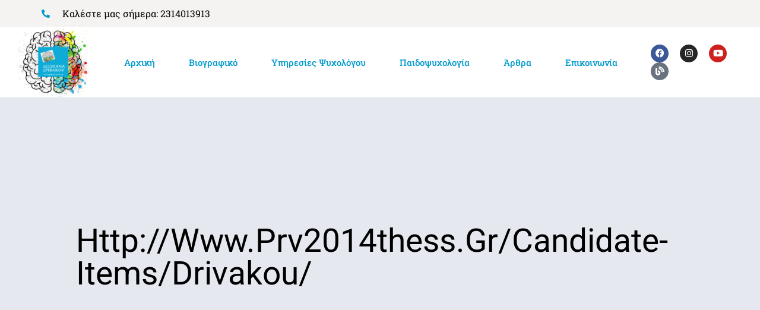

--- FILE ---
content_type: text/css
request_url: https://drivakoudespina.com/wp-content/uploads/elementor/css/post-123.css?ver=1753171377
body_size: 1991
content:
.elementor-123 .elementor-element.elementor-element-c932299 > .elementor-container > .elementor-column > .elementor-widget-wrap{align-content:center;align-items:center;}.elementor-123 .elementor-element.elementor-element-c932299:not(.elementor-motion-effects-element-type-background), .elementor-123 .elementor-element.elementor-element-c932299 > .elementor-motion-effects-container > .elementor-motion-effects-layer{background-color:#F4F3F2;}.elementor-123 .elementor-element.elementor-element-c932299 > .elementor-container{min-height:45px;}.elementor-123 .elementor-element.elementor-element-c932299{transition:background 0.3s, border 0.3s, border-radius 0.3s, box-shadow 0.3s;}.elementor-123 .elementor-element.elementor-element-c932299 > .elementor-background-overlay{transition:background 0.3s, border-radius 0.3s, opacity 0.3s;}.elementor-widget-icon-list .elementor-icon-list-item:not(:last-child):after{border-color:var( --e-global-color-text );}.elementor-widget-icon-list .elementor-icon-list-icon i{color:var( --e-global-color-primary );}.elementor-widget-icon-list .elementor-icon-list-icon svg{fill:var( --e-global-color-primary );}.elementor-widget-icon-list .elementor-icon-list-item > .elementor-icon-list-text, .elementor-widget-icon-list .elementor-icon-list-item > a{font-family:var( --e-global-typography-text-font-family ), Sans-serif;font-weight:var( --e-global-typography-text-font-weight );}.elementor-widget-icon-list .elementor-icon-list-text{color:var( --e-global-color-secondary );}.elementor-123 .elementor-element.elementor-element-820ce21 .elementor-icon-list-items:not(.elementor-inline-items) .elementor-icon-list-item:not(:last-child){padding-bottom:calc(28px/2);}.elementor-123 .elementor-element.elementor-element-820ce21 .elementor-icon-list-items:not(.elementor-inline-items) .elementor-icon-list-item:not(:first-child){margin-top:calc(28px/2);}.elementor-123 .elementor-element.elementor-element-820ce21 .elementor-icon-list-items.elementor-inline-items .elementor-icon-list-item{margin-right:calc(28px/2);margin-left:calc(28px/2);}.elementor-123 .elementor-element.elementor-element-820ce21 .elementor-icon-list-items.elementor-inline-items{margin-right:calc(-28px/2);margin-left:calc(-28px/2);}body.rtl .elementor-123 .elementor-element.elementor-element-820ce21 .elementor-icon-list-items.elementor-inline-items .elementor-icon-list-item:after{left:calc(-28px/2);}body:not(.rtl) .elementor-123 .elementor-element.elementor-element-820ce21 .elementor-icon-list-items.elementor-inline-items .elementor-icon-list-item:after{right:calc(-28px/2);}.elementor-123 .elementor-element.elementor-element-820ce21 .elementor-icon-list-icon i{color:#0099CC;transition:color 0.3s;}.elementor-123 .elementor-element.elementor-element-820ce21 .elementor-icon-list-icon svg{fill:#0099CC;transition:fill 0.3s;}.elementor-123 .elementor-element.elementor-element-820ce21{--e-icon-list-icon-size:14px;--icon-vertical-offset:0px;}.elementor-123 .elementor-element.elementor-element-820ce21 .elementor-icon-list-icon{padding-right:12px;}.elementor-123 .elementor-element.elementor-element-820ce21 .elementor-icon-list-item > .elementor-icon-list-text, .elementor-123 .elementor-element.elementor-element-820ce21 .elementor-icon-list-item > a{font-size:16px;}.elementor-123 .elementor-element.elementor-element-820ce21 .elementor-icon-list-text{color:#000000;transition:color 0.3s;}.elementor-123 .elementor-element.elementor-element-4062145{--grid-template-columns:repeat(0, auto);--icon-size:15px;--grid-column-gap:5px;--grid-row-gap:0px;}.elementor-123 .elementor-element.elementor-element-4062145 .elementor-widget-container{text-align:center;}.elementor-123 .elementor-element.elementor-element-2bfbbddb > .elementor-container > .elementor-column > .elementor-widget-wrap{align-content:center;align-items:center;}.elementor-123 .elementor-element.elementor-element-2bfbbddb:not(.elementor-motion-effects-element-type-background), .elementor-123 .elementor-element.elementor-element-2bfbbddb > .elementor-motion-effects-container > .elementor-motion-effects-layer{background-color:#FFFFFF;}.elementor-123 .elementor-element.elementor-element-2bfbbddb > .elementor-container{min-height:80px;}.elementor-123 .elementor-element.elementor-element-2bfbbddb{transition:background 0.3s, border 0.3s, border-radius 0.3s, box-shadow 0.3s;margin-top:0px;margin-bottom:0px;padding:0px 30px 0px 30px;z-index:1;}.elementor-123 .elementor-element.elementor-element-2bfbbddb > .elementor-background-overlay{transition:background 0.3s, border-radius 0.3s, opacity 0.3s;}.elementor-widget-theme-site-logo .widget-image-caption{color:var( --e-global-color-text );font-family:var( --e-global-typography-text-font-family ), Sans-serif;font-weight:var( --e-global-typography-text-font-weight );}.elementor-123 .elementor-element.elementor-element-5405e681{text-align:left;}.elementor-123 .elementor-element.elementor-element-5405e681 img{width:119px;}.elementor-widget-theme-site-title .elementor-heading-title{font-family:var( --e-global-typography-primary-font-family ), Sans-serif;font-weight:var( --e-global-typography-primary-font-weight );color:var( --e-global-color-primary );}.elementor-123 .elementor-element.elementor-element-23d8dd6 .elementor-heading-title{font-family:"Roboto Slab", Sans-serif;font-weight:400;color:#0099CC;}.elementor-widget-nav-menu .elementor-nav-menu .elementor-item{font-family:var( --e-global-typography-primary-font-family ), Sans-serif;font-weight:var( --e-global-typography-primary-font-weight );}.elementor-widget-nav-menu .elementor-nav-menu--main .elementor-item{color:var( --e-global-color-text );fill:var( --e-global-color-text );}.elementor-widget-nav-menu .elementor-nav-menu--main .elementor-item:hover,
					.elementor-widget-nav-menu .elementor-nav-menu--main .elementor-item.elementor-item-active,
					.elementor-widget-nav-menu .elementor-nav-menu--main .elementor-item.highlighted,
					.elementor-widget-nav-menu .elementor-nav-menu--main .elementor-item:focus{color:var( --e-global-color-accent );fill:var( --e-global-color-accent );}.elementor-widget-nav-menu .elementor-nav-menu--main:not(.e--pointer-framed) .elementor-item:before,
					.elementor-widget-nav-menu .elementor-nav-menu--main:not(.e--pointer-framed) .elementor-item:after{background-color:var( --e-global-color-accent );}.elementor-widget-nav-menu .e--pointer-framed .elementor-item:before,
					.elementor-widget-nav-menu .e--pointer-framed .elementor-item:after{border-color:var( --e-global-color-accent );}.elementor-widget-nav-menu{--e-nav-menu-divider-color:var( --e-global-color-text );}.elementor-widget-nav-menu .elementor-nav-menu--dropdown .elementor-item, .elementor-widget-nav-menu .elementor-nav-menu--dropdown  .elementor-sub-item{font-family:var( --e-global-typography-accent-font-family ), Sans-serif;font-weight:var( --e-global-typography-accent-font-weight );}.elementor-123 .elementor-element.elementor-element-c3ea18d .elementor-menu-toggle{margin-left:auto;background-color:rgba(0,0,0,0);border-width:0px;border-radius:0px;}.elementor-123 .elementor-element.elementor-element-c3ea18d .elementor-nav-menu .elementor-item{font-size:15px;font-weight:500;}.elementor-123 .elementor-element.elementor-element-c3ea18d .elementor-nav-menu--main .elementor-item{color:#0099CC;fill:#0099CC;padding-top:14px;padding-bottom:14px;}.elementor-123 .elementor-element.elementor-element-c3ea18d .elementor-nav-menu--main .elementor-item:hover,
					.elementor-123 .elementor-element.elementor-element-c3ea18d .elementor-nav-menu--main .elementor-item.elementor-item-active,
					.elementor-123 .elementor-element.elementor-element-c3ea18d .elementor-nav-menu--main .elementor-item.highlighted,
					.elementor-123 .elementor-element.elementor-element-c3ea18d .elementor-nav-menu--main .elementor-item:focus{color:#fff;}.elementor-123 .elementor-element.elementor-element-c3ea18d .elementor-nav-menu--main:not(.e--pointer-framed) .elementor-item:before,
					.elementor-123 .elementor-element.elementor-element-c3ea18d .elementor-nav-menu--main:not(.e--pointer-framed) .elementor-item:after{background-color:#0099CC;}.elementor-123 .elementor-element.elementor-element-c3ea18d .e--pointer-framed .elementor-item:before,
					.elementor-123 .elementor-element.elementor-element-c3ea18d .e--pointer-framed .elementor-item:after{border-color:#0099CC;}.elementor-123 .elementor-element.elementor-element-c3ea18d .elementor-nav-menu--main .elementor-item.elementor-item-active{color:#FFFFFF;}.elementor-123 .elementor-element.elementor-element-c3ea18d .elementor-nav-menu--main:not(.e--pointer-framed) .elementor-item.elementor-item-active:before,
					.elementor-123 .elementor-element.elementor-element-c3ea18d .elementor-nav-menu--main:not(.e--pointer-framed) .elementor-item.elementor-item-active:after{background-color:#0099CCB8;}.elementor-123 .elementor-element.elementor-element-c3ea18d .e--pointer-framed .elementor-item.elementor-item-active:before,
					.elementor-123 .elementor-element.elementor-element-c3ea18d .e--pointer-framed .elementor-item.elementor-item-active:after{border-color:#0099CCB8;}.elementor-123 .elementor-element.elementor-element-c3ea18d{--e-nav-menu-horizontal-menu-item-margin:calc( 17px / 2 );--nav-menu-icon-size:25px;}.elementor-123 .elementor-element.elementor-element-c3ea18d .elementor-nav-menu--main:not(.elementor-nav-menu--layout-horizontal) .elementor-nav-menu > li:not(:last-child){margin-bottom:17px;}.elementor-123 .elementor-element.elementor-element-c3ea18d .elementor-nav-menu--dropdown a, .elementor-123 .elementor-element.elementor-element-c3ea18d .elementor-menu-toggle{color:#000000;fill:#000000;}.elementor-123 .elementor-element.elementor-element-c3ea18d .elementor-nav-menu--dropdown{background-color:#f2f2f2;}.elementor-123 .elementor-element.elementor-element-c3ea18d .elementor-nav-menu--dropdown a:hover,
					.elementor-123 .elementor-element.elementor-element-c3ea18d .elementor-nav-menu--dropdown a:focus,
					.elementor-123 .elementor-element.elementor-element-c3ea18d .elementor-nav-menu--dropdown a.elementor-item-active,
					.elementor-123 .elementor-element.elementor-element-c3ea18d .elementor-nav-menu--dropdown a.highlighted,
					.elementor-123 .elementor-element.elementor-element-c3ea18d .elementor-menu-toggle:hover,
					.elementor-123 .elementor-element.elementor-element-c3ea18d .elementor-menu-toggle:focus{color:#0099CC;}.elementor-123 .elementor-element.elementor-element-c3ea18d .elementor-nav-menu--dropdown a:hover,
					.elementor-123 .elementor-element.elementor-element-c3ea18d .elementor-nav-menu--dropdown a:focus,
					.elementor-123 .elementor-element.elementor-element-c3ea18d .elementor-nav-menu--dropdown a.elementor-item-active,
					.elementor-123 .elementor-element.elementor-element-c3ea18d .elementor-nav-menu--dropdown a.highlighted{background-color:#ededed;}.elementor-123 .elementor-element.elementor-element-c3ea18d .elementor-nav-menu--dropdown .elementor-item, .elementor-123 .elementor-element.elementor-element-c3ea18d .elementor-nav-menu--dropdown  .elementor-sub-item{font-size:15px;}.elementor-123 .elementor-element.elementor-element-c3ea18d div.elementor-menu-toggle{color:#0099CC;}.elementor-123 .elementor-element.elementor-element-c3ea18d div.elementor-menu-toggle svg{fill:#0099CC;}.elementor-123 .elementor-element.elementor-element-c3ea18d div.elementor-menu-toggle:hover, .elementor-123 .elementor-element.elementor-element-c3ea18d div.elementor-menu-toggle:focus{color:#0099CC;}.elementor-123 .elementor-element.elementor-element-c3ea18d div.elementor-menu-toggle:hover svg, .elementor-123 .elementor-element.elementor-element-c3ea18d div.elementor-menu-toggle:focus svg{fill:#0099CC;}.elementor-123 .elementor-element.elementor-element-38dbd69 > .elementor-container > .elementor-column > .elementor-widget-wrap{align-content:center;align-items:center;}.elementor-123 .elementor-element.elementor-element-38dbd69:not(.elementor-motion-effects-element-type-background), .elementor-123 .elementor-element.elementor-element-38dbd69 > .elementor-motion-effects-container > .elementor-motion-effects-layer{background-color:#FFFFFF;}.elementor-123 .elementor-element.elementor-element-38dbd69 > .elementor-container{min-height:80px;}.elementor-123 .elementor-element.elementor-element-38dbd69{transition:background 0.3s, border 0.3s, border-radius 0.3s, box-shadow 0.3s;margin-top:0px;margin-bottom:0px;padding:0px 30px 0px 30px;z-index:1;}.elementor-123 .elementor-element.elementor-element-38dbd69 > .elementor-background-overlay{transition:background 0.3s, border-radius 0.3s, opacity 0.3s;}.elementor-123 .elementor-element.elementor-element-22eca58{text-align:left;}.elementor-123 .elementor-element.elementor-element-22eca58 img{width:119px;}.elementor-123 .elementor-element.elementor-element-ff84a92 .elementor-menu-toggle{margin-left:auto;background-color:rgba(0,0,0,0);border-width:0px;border-radius:0px;}.elementor-123 .elementor-element.elementor-element-ff84a92 .elementor-nav-menu .elementor-item{font-size:15px;font-weight:500;}.elementor-123 .elementor-element.elementor-element-ff84a92 .elementor-nav-menu--main .elementor-item{color:#0099CC;fill:#0099CC;padding-top:14px;padding-bottom:14px;}.elementor-123 .elementor-element.elementor-element-ff84a92 .elementor-nav-menu--main .elementor-item:hover,
					.elementor-123 .elementor-element.elementor-element-ff84a92 .elementor-nav-menu--main .elementor-item.elementor-item-active,
					.elementor-123 .elementor-element.elementor-element-ff84a92 .elementor-nav-menu--main .elementor-item.highlighted,
					.elementor-123 .elementor-element.elementor-element-ff84a92 .elementor-nav-menu--main .elementor-item:focus{color:#fff;}.elementor-123 .elementor-element.elementor-element-ff84a92 .elementor-nav-menu--main:not(.e--pointer-framed) .elementor-item:before,
					.elementor-123 .elementor-element.elementor-element-ff84a92 .elementor-nav-menu--main:not(.e--pointer-framed) .elementor-item:after{background-color:#0099CC;}.elementor-123 .elementor-element.elementor-element-ff84a92 .e--pointer-framed .elementor-item:before,
					.elementor-123 .elementor-element.elementor-element-ff84a92 .e--pointer-framed .elementor-item:after{border-color:#0099CC;}.elementor-123 .elementor-element.elementor-element-ff84a92 .elementor-nav-menu--main .elementor-item.elementor-item-active{color:#FFFFFF;}.elementor-123 .elementor-element.elementor-element-ff84a92 .elementor-nav-menu--main:not(.e--pointer-framed) .elementor-item.elementor-item-active:before,
					.elementor-123 .elementor-element.elementor-element-ff84a92 .elementor-nav-menu--main:not(.e--pointer-framed) .elementor-item.elementor-item-active:after{background-color:#0099CCB8;}.elementor-123 .elementor-element.elementor-element-ff84a92 .e--pointer-framed .elementor-item.elementor-item-active:before,
					.elementor-123 .elementor-element.elementor-element-ff84a92 .e--pointer-framed .elementor-item.elementor-item-active:after{border-color:#0099CCB8;}.elementor-123 .elementor-element.elementor-element-ff84a92{--e-nav-menu-horizontal-menu-item-margin:calc( 17px / 2 );--nav-menu-icon-size:25px;}.elementor-123 .elementor-element.elementor-element-ff84a92 .elementor-nav-menu--main:not(.elementor-nav-menu--layout-horizontal) .elementor-nav-menu > li:not(:last-child){margin-bottom:17px;}.elementor-123 .elementor-element.elementor-element-ff84a92 .elementor-nav-menu--dropdown a, .elementor-123 .elementor-element.elementor-element-ff84a92 .elementor-menu-toggle{color:#000000;fill:#000000;}.elementor-123 .elementor-element.elementor-element-ff84a92 .elementor-nav-menu--dropdown{background-color:#f2f2f2;}.elementor-123 .elementor-element.elementor-element-ff84a92 .elementor-nav-menu--dropdown a:hover,
					.elementor-123 .elementor-element.elementor-element-ff84a92 .elementor-nav-menu--dropdown a:focus,
					.elementor-123 .elementor-element.elementor-element-ff84a92 .elementor-nav-menu--dropdown a.elementor-item-active,
					.elementor-123 .elementor-element.elementor-element-ff84a92 .elementor-nav-menu--dropdown a.highlighted,
					.elementor-123 .elementor-element.elementor-element-ff84a92 .elementor-menu-toggle:hover,
					.elementor-123 .elementor-element.elementor-element-ff84a92 .elementor-menu-toggle:focus{color:#0099CC;}.elementor-123 .elementor-element.elementor-element-ff84a92 .elementor-nav-menu--dropdown a:hover,
					.elementor-123 .elementor-element.elementor-element-ff84a92 .elementor-nav-menu--dropdown a:focus,
					.elementor-123 .elementor-element.elementor-element-ff84a92 .elementor-nav-menu--dropdown a.elementor-item-active,
					.elementor-123 .elementor-element.elementor-element-ff84a92 .elementor-nav-menu--dropdown a.highlighted{background-color:#ededed;}.elementor-123 .elementor-element.elementor-element-ff84a92 .elementor-nav-menu--dropdown .elementor-item, .elementor-123 .elementor-element.elementor-element-ff84a92 .elementor-nav-menu--dropdown  .elementor-sub-item{font-size:15px;}.elementor-123 .elementor-element.elementor-element-ff84a92 div.elementor-menu-toggle{color:#0099CC;}.elementor-123 .elementor-element.elementor-element-ff84a92 div.elementor-menu-toggle svg{fill:#0099CC;}.elementor-123 .elementor-element.elementor-element-ff84a92 div.elementor-menu-toggle:hover, .elementor-123 .elementor-element.elementor-element-ff84a92 div.elementor-menu-toggle:focus{color:#0099CC;}.elementor-123 .elementor-element.elementor-element-ff84a92 div.elementor-menu-toggle:hover svg, .elementor-123 .elementor-element.elementor-element-ff84a92 div.elementor-menu-toggle:focus svg{fill:#0099CC;}.elementor-123 .elementor-element.elementor-element-1c14915 > .elementor-element-populated{margin:0px 0px 0px 0px;--e-column-margin-right:0px;--e-column-margin-left:0px;}.elementor-123 .elementor-element.elementor-element-542cad6{--grid-template-columns:repeat(0, auto);--icon-size:15px;--grid-column-gap:15px;--grid-row-gap:0px;}.elementor-123 .elementor-element.elementor-element-542cad6 .elementor-widget-container{text-align:left;}.elementor-123 .elementor-element.elementor-element-542cad6 > .elementor-widget-container{margin:0px 0px 0px 0px;}.elementor-theme-builder-content-area{height:400px;}.elementor-location-header:before, .elementor-location-footer:before{content:"";display:table;clear:both;}@media(min-width:768px){.elementor-123 .elementor-element.elementor-element-daf0165{width:10.086%;}.elementor-123 .elementor-element.elementor-element-4e302b6{width:77.293%;}.elementor-123 .elementor-element.elementor-element-1c14915{width:11.896%;}}@media(max-width:1024px){.elementor-123 .elementor-element.elementor-element-c932299{padding:10px 20px 10px 20px;}.elementor-123 .elementor-element.elementor-element-2bfbbddb{padding:30px 20px 30px 20px;}.elementor-123 .elementor-element.elementor-element-c3ea18d .elementor-nav-menu--main > .elementor-nav-menu > li > .elementor-nav-menu--dropdown, .elementor-123 .elementor-element.elementor-element-c3ea18d .elementor-nav-menu__container.elementor-nav-menu--dropdown{margin-top:45px !important;}.elementor-123 .elementor-element.elementor-element-38dbd69{padding:30px 20px 30px 20px;}.elementor-123 .elementor-element.elementor-element-ff84a92 .elementor-nav-menu--main > .elementor-nav-menu > li > .elementor-nav-menu--dropdown, .elementor-123 .elementor-element.elementor-element-ff84a92 .elementor-nav-menu__container.elementor-nav-menu--dropdown{margin-top:45px !important;}}@media(max-width:767px){.elementor-123 .elementor-element.elementor-element-c932299{padding:10px 20px 10px 20px;}.elementor-123 .elementor-element.elementor-element-820ce21 .elementor-icon-list-items:not(.elementor-inline-items) .elementor-icon-list-item:not(:last-child){padding-bottom:calc(20px/2);}.elementor-123 .elementor-element.elementor-element-820ce21 .elementor-icon-list-items:not(.elementor-inline-items) .elementor-icon-list-item:not(:first-child){margin-top:calc(20px/2);}.elementor-123 .elementor-element.elementor-element-820ce21 .elementor-icon-list-items.elementor-inline-items .elementor-icon-list-item{margin-right:calc(20px/2);margin-left:calc(20px/2);}.elementor-123 .elementor-element.elementor-element-820ce21 .elementor-icon-list-items.elementor-inline-items{margin-right:calc(-20px/2);margin-left:calc(-20px/2);}body.rtl .elementor-123 .elementor-element.elementor-element-820ce21 .elementor-icon-list-items.elementor-inline-items .elementor-icon-list-item:after{left:calc(-20px/2);}body:not(.rtl) .elementor-123 .elementor-element.elementor-element-820ce21 .elementor-icon-list-items.elementor-inline-items .elementor-icon-list-item:after{right:calc(-20px/2);}.elementor-123 .elementor-element.elementor-element-820ce21 .elementor-icon-list-item > .elementor-icon-list-text, .elementor-123 .elementor-element.elementor-element-820ce21 .elementor-icon-list-item > a{line-height:1.9em;}.elementor-123 .elementor-element.elementor-element-0c87579 > .elementor-element-populated{margin:0px 0px 0px 0px;--e-column-margin-right:0px;--e-column-margin-left:0px;}.elementor-123 .elementor-element.elementor-element-2bfbbddb{padding:20px 20px 20px 20px;}.elementor-123 .elementor-element.elementor-element-5e00076f{width:28%;}.elementor-123 .elementor-element.elementor-element-5405e681 img{width:82px;}.elementor-123 .elementor-element.elementor-element-19b3bcdd{width:56%;}.elementor-123 .elementor-element.elementor-element-19b3bcdd > .elementor-element-populated{margin:0px 0px 0px -25px;--e-column-margin-right:0px;--e-column-margin-left:-25px;}.elementor-123 .elementor-element.elementor-element-23d8dd6{text-align:center;}.elementor-123 .elementor-element.elementor-element-23d8dd6 .elementor-heading-title{font-size:16px;}.elementor-123 .elementor-element.elementor-element-378b8b1{width:16%;}.elementor-123 .elementor-element.elementor-element-c3ea18d .elementor-nav-menu--main > .elementor-nav-menu > li > .elementor-nav-menu--dropdown, .elementor-123 .elementor-element.elementor-element-c3ea18d .elementor-nav-menu__container.elementor-nav-menu--dropdown{margin-top:35px !important;}.elementor-123 .elementor-element.elementor-element-38dbd69{padding:20px 20px 20px 20px;}.elementor-123 .elementor-element.elementor-element-daf0165{width:50%;}.elementor-123 .elementor-element.elementor-element-22eca58 img{width:70px;}.elementor-123 .elementor-element.elementor-element-4e302b6{width:35%;}.elementor-123 .elementor-element.elementor-element-ff84a92 .elementor-nav-menu--main > .elementor-nav-menu > li > .elementor-nav-menu--dropdown, .elementor-123 .elementor-element.elementor-element-ff84a92 .elementor-nav-menu__container.elementor-nav-menu--dropdown{margin-top:35px !important;}.elementor-123 .elementor-element.elementor-element-1c14915{width:35%;}}@media(max-width:1024px) and (min-width:768px){.elementor-123 .elementor-element.elementor-element-47d3f40{width:70%;}.elementor-123 .elementor-element.elementor-element-0c87579{width:30%;}}

--- FILE ---
content_type: text/css
request_url: https://drivakoudespina.com/wp-content/uploads/elementor/css/post-407.css?ver=1753170094
body_size: 1908
content:
.elementor-bc-flex-widget .elementor-407 .elementor-element.elementor-element-293909f1.elementor-column .elementor-widget-wrap{align-items:center;}.elementor-407 .elementor-element.elementor-element-293909f1.elementor-column.elementor-element[data-element_type="column"] > .elementor-widget-wrap.elementor-element-populated{align-content:center;align-items:center;}.elementor-407 .elementor-element.elementor-element-293909f1 > .elementor-element-populated{padding:0% 10% 0% 0%;}.elementor-widget-text-editor{font-family:var( --e-global-typography-text-font-family ), Sans-serif;font-weight:var( --e-global-typography-text-font-weight );color:var( --e-global-color-text );}.elementor-widget-text-editor.elementor-drop-cap-view-stacked .elementor-drop-cap{background-color:var( --e-global-color-primary );}.elementor-widget-text-editor.elementor-drop-cap-view-framed .elementor-drop-cap, .elementor-widget-text-editor.elementor-drop-cap-view-default .elementor-drop-cap{color:var( --e-global-color-primary );border-color:var( --e-global-color-primary );}.elementor-407 .elementor-element.elementor-element-2183b035 > .elementor-widget-container{margin:150px 0px 0px 0px;}.elementor-407 .elementor-element.elementor-element-2183b035{text-align:left;font-family:"Roboto", Sans-serif;font-size:55px;font-weight:400;text-transform:capitalize;line-height:1em;color:#000000;}.elementor-407 .elementor-element.elementor-element-1d8225c{padding:5% 10% 0% 10%;}.elementor-407 .elementor-element.elementor-element-22f8ee7 > .elementor-element-populated{padding:0px 0px 0px 0px;}.elementor-widget-theme-post-featured-image .widget-image-caption{color:var( --e-global-color-text );font-family:var( --e-global-typography-text-font-family ), Sans-serif;font-weight:var( --e-global-typography-text-font-weight );}.elementor-407 .elementor-element.elementor-element-6780ecd6 img{width:100%;}.elementor-407 .elementor-element.elementor-element-77ae7945{margin-top:100px;margin-bottom:200px;padding:0% 5% 0% 5%;}.elementor-bc-flex-widget .elementor-407 .elementor-element.elementor-element-135ccb2d.elementor-column .elementor-widget-wrap{align-items:flex-start;}.elementor-407 .elementor-element.elementor-element-135ccb2d.elementor-column.elementor-element[data-element_type="column"] > .elementor-widget-wrap.elementor-element-populated{align-content:flex-start;align-items:flex-start;}.elementor-407 .elementor-element.elementor-element-135ccb2d > .elementor-widget-wrap > .elementor-widget:not(.elementor-widget__width-auto):not(.elementor-widget__width-initial):not(:last-child):not(.elementor-absolute){margin-bottom:0px;}.elementor-widget-heading .elementor-heading-title{font-family:var( --e-global-typography-primary-font-family ), Sans-serif;font-weight:var( --e-global-typography-primary-font-weight );color:var( --e-global-color-primary );}.elementor-407 .elementor-element.elementor-element-71c7650c{text-align:right;}.elementor-407 .elementor-element.elementor-element-71c7650c .elementor-heading-title{font-size:25px;font-weight:200;text-transform:uppercase;color:#000000;}.elementor-widget-post-info .elementor-icon-list-item:not(:last-child):after{border-color:var( --e-global-color-text );}.elementor-widget-post-info .elementor-icon-list-icon i{color:var( --e-global-color-primary );}.elementor-widget-post-info .elementor-icon-list-icon svg{fill:var( --e-global-color-primary );}.elementor-widget-post-info .elementor-icon-list-text, .elementor-widget-post-info .elementor-icon-list-text a{color:var( --e-global-color-secondary );}.elementor-widget-post-info .elementor-icon-list-item{font-family:var( --e-global-typography-text-font-family ), Sans-serif;font-weight:var( --e-global-typography-text-font-weight );}.elementor-407 .elementor-element.elementor-element-1fbb9cd4 .elementor-icon-list-icon{width:14px;}.elementor-407 .elementor-element.elementor-element-1fbb9cd4 .elementor-icon-list-icon i{font-size:14px;}.elementor-407 .elementor-element.elementor-element-1fbb9cd4 .elementor-icon-list-icon svg{--e-icon-list-icon-size:14px;}.elementor-407 .elementor-element.elementor-element-1fbb9cd4 .elementor-icon-list-text, .elementor-407 .elementor-element.elementor-element-1fbb9cd4 .elementor-icon-list-text a{color:#000000;}.elementor-407 .elementor-element.elementor-element-1fbb9cd4 .elementor-icon-list-item{font-family:"Montserrat", Sans-serif;font-size:35px;font-weight:400;}.elementor-bc-flex-widget .elementor-407 .elementor-element.elementor-element-13c41555.elementor-column .elementor-widget-wrap{align-items:flex-start;}.elementor-407 .elementor-element.elementor-element-13c41555.elementor-column.elementor-element[data-element_type="column"] > .elementor-widget-wrap.elementor-element-populated{align-content:flex-start;align-items:flex-start;}.elementor-407 .elementor-element.elementor-element-13c41555 > .elementor-element-populated{padding:0% 0% 0% 15%;}.elementor-widget-theme-post-excerpt .elementor-widget-container{font-family:var( --e-global-typography-text-font-family ), Sans-serif;font-weight:var( --e-global-typography-text-font-weight );color:var( --e-global-color-text );}.elementor-407 .elementor-element.elementor-element-e5e0155 .elementor-widget-container{font-family:"Montserrat", Sans-serif;font-size:18px;font-weight:300;line-height:1.8em;color:#000000;}.elementor-407 .elementor-element.elementor-element-195568d9{padding:0% 16% 0% 16%;}.elementor-407 .elementor-element.elementor-element-1c201746 > .elementor-element-populated{padding:0% 0% 0% 15%;}.elementor-widget-theme-post-content{color:var( --e-global-color-text );font-family:var( --e-global-typography-text-font-family ), Sans-serif;font-weight:var( --e-global-typography-text-font-weight );}.elementor-407 .elementor-element.elementor-element-3269fe27{color:#000000;font-family:"Montserrat", Sans-serif;font-size:16px;font-weight:200;line-height:1.8em;}.elementor-407 .elementor-element.elementor-element-fa9b8a7{--alignment:center;--grid-side-margin:10px;--grid-column-gap:10px;--grid-row-gap:10px;--grid-bottom-margin:10px;}.elementor-407 .elementor-element.elementor-element-f1a307b{margin-top:50px;margin-bottom:0px;padding:0% 16% 0% 16%;}.elementor-407 .elementor-element.elementor-element-58732074 > .elementor-element-populated{padding:0px 0px 0px 0px;}.elementor-widget-post-navigation span.post-navigation__prev--label{color:var( --e-global-color-text );}.elementor-widget-post-navigation span.post-navigation__next--label{color:var( --e-global-color-text );}.elementor-widget-post-navigation span.post-navigation__prev--label, .elementor-widget-post-navigation span.post-navigation__next--label{font-family:var( --e-global-typography-secondary-font-family ), Sans-serif;font-weight:var( --e-global-typography-secondary-font-weight );}.elementor-widget-post-navigation span.post-navigation__prev--title, .elementor-widget-post-navigation span.post-navigation__next--title{color:var( --e-global-color-secondary );font-family:var( --e-global-typography-secondary-font-family ), Sans-serif;font-weight:var( --e-global-typography-secondary-font-weight );}.elementor-407 .elementor-element.elementor-element-4bcca3fe > .elementor-widget-container{padding:30px 0px 30px 0px;border-style:solid;border-width:1px 0px 1px 0px;}.elementor-407 .elementor-element.elementor-element-4bcca3fe span.post-navigation__prev--label{color:#000000;}.elementor-407 .elementor-element.elementor-element-4bcca3fe span.post-navigation__next--label{color:#000000;}.elementor-407 .elementor-element.elementor-element-4bcca3fe span.post-navigation__prev--label, .elementor-407 .elementor-element.elementor-element-4bcca3fe span.post-navigation__next--label{font-family:"Montserrat", Sans-serif;font-size:18px;}.elementor-407 .elementor-element.elementor-element-4bcca3fe .post-navigation__arrow-wrapper{color:#000000;fill:#000000;font-size:15px;}.elementor-407 .elementor-element.elementor-element-4bcca3fe .elementor-post-navigation__link a {gap:25px;}.elementor-407 .elementor-element.elementor-element-717b0ca1{margin-top:200px;margin-bottom:200px;}.elementor-bc-flex-widget .elementor-407 .elementor-element.elementor-element-28696d69.elementor-column .elementor-widget-wrap{align-items:flex-end;}.elementor-407 .elementor-element.elementor-element-28696d69.elementor-column.elementor-element[data-element_type="column"] > .elementor-widget-wrap.elementor-element-populated{align-content:flex-end;align-items:flex-end;}.elementor-407 .elementor-element.elementor-element-28696d69 > .elementor-element-populated{border-style:solid;border-width:0px 0px 0px 1px;border-color:#000000;padding:0px 0px 0px 50px;}.elementor-407 .elementor-element.elementor-element-28696d69 > .elementor-element-populated, .elementor-407 .elementor-element.elementor-element-28696d69 > .elementor-element-populated > .elementor-background-overlay, .elementor-407 .elementor-element.elementor-element-28696d69 > .elementor-background-slideshow{border-radius:0px 0px 0px 0px;}.elementor-407 .elementor-element.elementor-element-36b47c05 .elementor-heading-title{font-family:"Montserrat", Sans-serif;font-size:35px;font-weight:200;text-transform:uppercase;color:#000000;}.elementor-407 .elementor-element.elementor-element-32ac47f9 > .elementor-container{min-height:300px;}.elementor-407 .elementor-element.elementor-element-32ac47f9{margin-top:0px;margin-bottom:100px;padding:0% 16% 0% 16%;}.elementor-407 .elementor-element.elementor-element-6b336319 > .elementor-element-populated{padding:0px 0px 0px 0px;}.elementor-widget-posts .elementor-button{background-color:var( --e-global-color-accent );font-family:var( --e-global-typography-accent-font-family ), Sans-serif;font-weight:var( --e-global-typography-accent-font-weight );}.elementor-widget-posts .elementor-post__title, .elementor-widget-posts .elementor-post__title a{color:var( --e-global-color-secondary );font-family:var( --e-global-typography-primary-font-family ), Sans-serif;font-weight:var( --e-global-typography-primary-font-weight );}.elementor-widget-posts .elementor-post__meta-data{font-family:var( --e-global-typography-secondary-font-family ), Sans-serif;font-weight:var( --e-global-typography-secondary-font-weight );}.elementor-widget-posts .elementor-post__excerpt p{font-family:var( --e-global-typography-text-font-family ), Sans-serif;font-weight:var( --e-global-typography-text-font-weight );}.elementor-widget-posts .elementor-post__read-more{color:var( --e-global-color-accent );}.elementor-widget-posts a.elementor-post__read-more{font-family:var( --e-global-typography-accent-font-family ), Sans-serif;font-weight:var( --e-global-typography-accent-font-weight );}.elementor-widget-posts .elementor-post__card .elementor-post__badge{background-color:var( --e-global-color-accent );font-family:var( --e-global-typography-accent-font-family ), Sans-serif;font-weight:var( --e-global-typography-accent-font-weight );}.elementor-widget-posts .elementor-pagination{font-family:var( --e-global-typography-secondary-font-family ), Sans-serif;font-weight:var( --e-global-typography-secondary-font-weight );}.elementor-widget-posts .e-load-more-message{font-family:var( --e-global-typography-secondary-font-family ), Sans-serif;font-weight:var( --e-global-typography-secondary-font-weight );}.elementor-407 .elementor-element.elementor-element-45e70ad4{--grid-row-gap:50px;--grid-column-gap:50px;}.elementor-407 .elementor-element.elementor-element-45e70ad4 .elementor-posts-container .elementor-post__thumbnail{padding-bottom:calc( 0.66 * 100% );}.elementor-407 .elementor-element.elementor-element-45e70ad4:after{content:"0.66";}.elementor-407 .elementor-element.elementor-element-45e70ad4 .elementor-post__thumbnail__link{width:100%;}.elementor-407 .elementor-element.elementor-element-45e70ad4 .elementor-post__meta-data span + span:before{content:"•";}.elementor-407 .elementor-element.elementor-element-45e70ad4 .elementor-post__card{border-width:0px;}.elementor-407 .elementor-element.elementor-element-45e70ad4 .elementor-post__text{padding:0 0px;margin-top:0px;}.elementor-407 .elementor-element.elementor-element-45e70ad4 .elementor-post__meta-data{padding:10px 0px;color:#000000;font-family:"Montserrat", Sans-serif;font-size:14px;font-weight:300;}.elementor-407 .elementor-element.elementor-element-45e70ad4 .elementor-post__avatar{padding-right:0px;padding-left:0px;}.elementor-407 .elementor-element.elementor-element-45e70ad4 .elementor-post__card .elementor-post__meta-data{border-top-color:#000000;}.elementor-407 .elementor-element.elementor-element-45e70ad4 .elementor-post__title, .elementor-407 .elementor-element.elementor-element-45e70ad4 .elementor-post__title a{color:#000000;font-family:"Montserrat", Sans-serif;font-size:16px;font-weight:300;}.elementor-407 .elementor-element.elementor-element-45e70ad4 .elementor-post__title{margin-bottom:15px;}.elementor-407 .elementor-element.elementor-element-45e70ad4 .elementor-post__meta-data span:before{color:#000000;}.elementor-407 .elementor-element.elementor-element-215db091{padding:0% 16% 20% 16%;}body.elementor-page-407:not(.elementor-motion-effects-element-type-background), body.elementor-page-407 > .elementor-motion-effects-container > .elementor-motion-effects-layer{background-color:#E5E9EF;}@media(max-width:1024px){.elementor-407 .elementor-element.elementor-element-293909f1 > .elementor-element-populated{padding:0px 0px 0px 0px;}.elementor-407 .elementor-element.elementor-element-2183b035{font-size:50px;}.elementor-407 .elementor-element.elementor-element-77ae7945{margin-top:50px;margin-bottom:0px;}.elementor-407 .elementor-element.elementor-element-13c41555 > .elementor-element-populated{padding:0px 0px 0px 50px;}.elementor-407 .elementor-element.elementor-element-e5e0155 .elementor-widget-container{font-size:15px;}.elementor-407 .elementor-element.elementor-element-195568d9{margin-top:50px;margin-bottom:0px;padding:0% 5% 0% 5%;}.elementor-407 .elementor-element.elementor-element-1c201746 > .elementor-element-populated{padding:0px 0px 0px 50px;} .elementor-407 .elementor-element.elementor-element-fa9b8a7{--grid-side-margin:10px;--grid-column-gap:10px;--grid-row-gap:10px;--grid-bottom-margin:10px;}.elementor-407 .elementor-element.elementor-element-f1a307b{padding:0% 5% 0% 5%;}.elementor-407 .elementor-element.elementor-element-717b0ca1{margin-top:100px;margin-bottom:100px;padding:0% 5% 0% 5%;}.elementor-407 .elementor-element.elementor-element-32ac47f9 > .elementor-container{min-height:200px;}.elementor-407 .elementor-element.elementor-element-32ac47f9{margin-top:0px;margin-bottom:50px;padding:0% 10% 0% 10%;}.elementor-407 .elementor-element.elementor-element-215db091{margin-top:50px;margin-bottom:0px;padding:0% 10% 0% 10%;}}@media(max-width:767px){.elementor-407 .elementor-element.elementor-element-2183b035{font-size:30px;}.elementor-407 .elementor-element.elementor-element-1d8225c{margin-top:50px;margin-bottom:0px;padding:0% 5% 0% 5%;}.elementor-407 .elementor-element.elementor-element-135ccb2d > .elementor-element-populated{padding:0px 0px 0px 0px;}.elementor-407 .elementor-element.elementor-element-71c7650c{text-align:left;}.elementor-407 .elementor-element.elementor-element-13c41555 > .elementor-element-populated{margin:50px 0px 0px 0px;--e-column-margin-right:0px;--e-column-margin-left:0px;padding:0px 0px 0px 0px;}.elementor-407 .elementor-element.elementor-element-1c201746 > .elementor-element-populated{padding:0% 0% 0% 0%;} .elementor-407 .elementor-element.elementor-element-fa9b8a7{--grid-side-margin:10px;--grid-column-gap:10px;--grid-row-gap:10px;--grid-bottom-margin:10px;}.elementor-407 .elementor-element.elementor-element-f1a307b{padding:0% 5% 0% 5%;}.elementor-407 .elementor-element.elementor-element-4bcca3fe span.post-navigation__prev--label, .elementor-407 .elementor-element.elementor-element-4bcca3fe span.post-navigation__next--label{font-size:15px;}.elementor-407 .elementor-element.elementor-element-32ac47f9 > .elementor-container{min-height:150px;}.elementor-407 .elementor-element.elementor-element-32ac47f9{margin-top:0px;margin-bottom:0px;padding:0% 5% 0% 5%;}.elementor-407 .elementor-element.elementor-element-45e70ad4 .elementor-posts-container .elementor-post__thumbnail{padding-bottom:calc( 0.5 * 100% );}.elementor-407 .elementor-element.elementor-element-45e70ad4:after{content:"0.5";}.elementor-407 .elementor-element.elementor-element-45e70ad4 .elementor-post__thumbnail__link{width:100%;}.elementor-407 .elementor-element.elementor-element-215db091{padding:0% 5% 0% 5%;}}@media(min-width:768px){.elementor-407 .elementor-element.elementor-element-135ccb2d{width:20.013%;}.elementor-407 .elementor-element.elementor-element-13c41555{width:80%;}}@media(max-width:1024px) and (min-width:768px){.elementor-407 .elementor-element.elementor-element-135ccb2d{width:30%;}.elementor-407 .elementor-element.elementor-element-13c41555{width:70%;}.elementor-407 .elementor-element.elementor-element-1c201746{width:70%;}.elementor-407 .elementor-element.elementor-element-28696d69{width:100%;}}

--- FILE ---
content_type: text/css
request_url: https://drivakoudespina.com/wp-content/uploads/elementor/css/post-1561.css?ver=1753169650
body_size: 1869
content:
.elementor-1561 .elementor-element.elementor-element-625d0376 > .elementor-container > .elementor-column > .elementor-widget-wrap{align-content:center;align-items:center;}.elementor-widget-image .widget-image-caption{color:var( --e-global-color-text );font-family:var( --e-global-typography-text-font-family ), Sans-serif;font-weight:var( --e-global-typography-text-font-weight );}.elementor-1561 .elementor-element.elementor-element-789858e1 > .elementor-widget-container{margin:-3px 0px -1px 0px;}.elementor-1561 .elementor-element.elementor-element-789858e1{text-align:left;}.elementor-1561 .elementor-element.elementor-element-789858e1 img{width:320px;transition-duration:0.5s;}.elementor-1561 .elementor-element.elementor-element-789858e1:hover img{filter:brightness( 60% ) contrast( 100% ) saturate( 0% ) blur( 0px ) hue-rotate( 0deg );}.elementor-bc-flex-widget .elementor-1561 .elementor-element.elementor-element-371791e8.elementor-column .elementor-widget-wrap{align-items:center;}.elementor-1561 .elementor-element.elementor-element-371791e8.elementor-column.elementor-element[data-element_type="column"] > .elementor-widget-wrap.elementor-element-populated{align-content:center;align-items:center;}.elementor-1561 .elementor-element.elementor-element-371791e8.elementor-column > .elementor-widget-wrap{justify-content:flex-end;}.elementor-widget-icon-list .elementor-icon-list-item:not(:last-child):after{border-color:var( --e-global-color-text );}.elementor-widget-icon-list .elementor-icon-list-icon i{color:var( --e-global-color-primary );}.elementor-widget-icon-list .elementor-icon-list-icon svg{fill:var( --e-global-color-primary );}.elementor-widget-icon-list .elementor-icon-list-item > .elementor-icon-list-text, .elementor-widget-icon-list .elementor-icon-list-item > a{font-family:var( --e-global-typography-text-font-family ), Sans-serif;font-weight:var( --e-global-typography-text-font-weight );}.elementor-widget-icon-list .elementor-icon-list-text{color:var( --e-global-color-secondary );}.elementor-1561 .elementor-element.elementor-element-6fd5f886{width:auto;max-width:auto;--e-icon-list-icon-size:14px;--icon-vertical-offset:0px;}.elementor-1561 .elementor-element.elementor-element-6fd5f886 .elementor-icon-list-items:not(.elementor-inline-items) .elementor-icon-list-item:not(:last-child){padding-bottom:calc(30px/2);}.elementor-1561 .elementor-element.elementor-element-6fd5f886 .elementor-icon-list-items:not(.elementor-inline-items) .elementor-icon-list-item:not(:first-child){margin-top:calc(30px/2);}.elementor-1561 .elementor-element.elementor-element-6fd5f886 .elementor-icon-list-items.elementor-inline-items .elementor-icon-list-item{margin-right:calc(30px/2);margin-left:calc(30px/2);}.elementor-1561 .elementor-element.elementor-element-6fd5f886 .elementor-icon-list-items.elementor-inline-items{margin-right:calc(-30px/2);margin-left:calc(-30px/2);}body.rtl .elementor-1561 .elementor-element.elementor-element-6fd5f886 .elementor-icon-list-items.elementor-inline-items .elementor-icon-list-item:after{left:calc(-30px/2);}body:not(.rtl) .elementor-1561 .elementor-element.elementor-element-6fd5f886 .elementor-icon-list-items.elementor-inline-items .elementor-icon-list-item:after{right:calc(-30px/2);}.elementor-1561 .elementor-element.elementor-element-6fd5f886 .elementor-icon-list-item:not(:last-child):after{content:"";height:19px;border-color:#65768B;}.elementor-1561 .elementor-element.elementor-element-6fd5f886 .elementor-icon-list-items:not(.elementor-inline-items) .elementor-icon-list-item:not(:last-child):after{border-top-style:solid;border-top-width:1px;}.elementor-1561 .elementor-element.elementor-element-6fd5f886 .elementor-icon-list-items.elementor-inline-items .elementor-icon-list-item:not(:last-child):after{border-left-style:solid;}.elementor-1561 .elementor-element.elementor-element-6fd5f886 .elementor-inline-items .elementor-icon-list-item:not(:last-child):after{border-left-width:1px;}.elementor-1561 .elementor-element.elementor-element-6fd5f886 .elementor-icon-list-icon i{transition:color 0.3s;}.elementor-1561 .elementor-element.elementor-element-6fd5f886 .elementor-icon-list-icon svg{transition:fill 0.3s;}.elementor-1561 .elementor-element.elementor-element-6fd5f886 .elementor-icon-list-item > .elementor-icon-list-text, .elementor-1561 .elementor-element.elementor-element-6fd5f886 .elementor-icon-list-item > a{font-family:"Prompt", Sans-serif;font-size:16px;font-weight:300;text-transform:uppercase;line-height:1.4em;letter-spacing:1.33px;}.elementor-1561 .elementor-element.elementor-element-6fd5f886 .elementor-icon-list-text{color:#65768B;transition:color 0.3s;}.elementor-1561 .elementor-element.elementor-element-6fd5f886 .elementor-icon-list-item:hover .elementor-icon-list-text{color:#9AA8BA;}.elementor-widget-icon.elementor-view-stacked .elementor-icon{background-color:var( --e-global-color-primary );}.elementor-widget-icon.elementor-view-framed .elementor-icon, .elementor-widget-icon.elementor-view-default .elementor-icon{color:var( --e-global-color-primary );border-color:var( --e-global-color-primary );}.elementor-widget-icon.elementor-view-framed .elementor-icon, .elementor-widget-icon.elementor-view-default .elementor-icon svg{fill:var( --e-global-color-primary );}.elementor-1561 .elementor-element.elementor-element-6abdcc45{width:auto;max-width:auto;}.elementor-1561 .elementor-element.elementor-element-6abdcc45 > .elementor-widget-container{margin:0px 0px -4px 60px;}.elementor-1561 .elementor-element.elementor-element-6abdcc45 .elementor-icon-wrapper{text-align:center;}.elementor-1561 .elementor-element.elementor-element-6abdcc45 .elementor-icon{font-size:14px;}.elementor-1561 .elementor-element.elementor-element-6abdcc45 .elementor-icon svg{height:14px;}.elementor-1561 .elementor-element.elementor-element-625d0376:not(.elementor-motion-effects-element-type-background), .elementor-1561 .elementor-element.elementor-element-625d0376 > .elementor-motion-effects-container > .elementor-motion-effects-layer{background-color:#E5E9EF;}.elementor-1561 .elementor-element.elementor-element-625d0376 > .elementor-container{min-height:97px;}.elementor-1561 .elementor-element.elementor-element-625d0376{overflow:hidden;transition:background 0.3s, border 0.3s, border-radius 0.3s, box-shadow 0.3s;padding:0% 8% 0% 8%;}.elementor-1561 .elementor-element.elementor-element-625d0376 > .elementor-background-overlay{transition:background 0.3s, border-radius 0.3s, opacity 0.3s;}.elementor-1561 .elementor-element.elementor-element-40fae03b > .elementor-container > .elementor-column > .elementor-widget-wrap{align-content:center;align-items:center;}.elementor-1561 .elementor-element.elementor-element-136770a4:not(.elementor-motion-effects-element-type-background) > .elementor-widget-wrap, .elementor-1561 .elementor-element.elementor-element-136770a4 > .elementor-widget-wrap > .elementor-motion-effects-container > .elementor-motion-effects-layer{background-color:#0099CC;}.elementor-1561 .elementor-element.elementor-element-136770a4 > .elementor-element-populated{transition:background 0.3s, border 0.3s, border-radius 0.3s, box-shadow 0.3s;}.elementor-1561 .elementor-element.elementor-element-136770a4 > .elementor-element-populated > .elementor-background-overlay{transition:background 0.3s, border-radius 0.3s, opacity 0.3s;}.elementor-1561 .elementor-element.elementor-element-26f803ad{--spacer-size:50px;}.elementor-1561 .elementor-element.elementor-element-541b387b > .elementor-element-populated{padding:0% 0% 0% 6%;}.elementor-widget-nav-menu .elementor-nav-menu .elementor-item{font-family:var( --e-global-typography-primary-font-family ), Sans-serif;font-weight:var( --e-global-typography-primary-font-weight );}.elementor-widget-nav-menu .elementor-nav-menu--main .elementor-item{color:var( --e-global-color-text );fill:var( --e-global-color-text );}.elementor-widget-nav-menu .elementor-nav-menu--main .elementor-item:hover,
					.elementor-widget-nav-menu .elementor-nav-menu--main .elementor-item.elementor-item-active,
					.elementor-widget-nav-menu .elementor-nav-menu--main .elementor-item.highlighted,
					.elementor-widget-nav-menu .elementor-nav-menu--main .elementor-item:focus{color:var( --e-global-color-accent );fill:var( --e-global-color-accent );}.elementor-widget-nav-menu .elementor-nav-menu--main:not(.e--pointer-framed) .elementor-item:before,
					.elementor-widget-nav-menu .elementor-nav-menu--main:not(.e--pointer-framed) .elementor-item:after{background-color:var( --e-global-color-accent );}.elementor-widget-nav-menu .e--pointer-framed .elementor-item:before,
					.elementor-widget-nav-menu .e--pointer-framed .elementor-item:after{border-color:var( --e-global-color-accent );}.elementor-widget-nav-menu{--e-nav-menu-divider-color:var( --e-global-color-text );}.elementor-widget-nav-menu .elementor-nav-menu--dropdown .elementor-item, .elementor-widget-nav-menu .elementor-nav-menu--dropdown  .elementor-sub-item{font-family:var( --e-global-typography-accent-font-family ), Sans-serif;font-weight:var( --e-global-typography-accent-font-weight );}.elementor-1561 .elementor-element.elementor-element-8aca3bd .elementor-nav-menu .elementor-item{font-family:"Prompt", Sans-serif;font-size:16px;font-weight:300;text-transform:uppercase;letter-spacing:1px;}.elementor-1561 .elementor-element.elementor-element-8aca3bd .elementor-nav-menu--main .elementor-item{color:#0099CC;fill:#0099CC;padding-left:0px;padding-right:0px;padding-top:0px;padding-bottom:0px;}.elementor-1561 .elementor-element.elementor-element-8aca3bd .elementor-nav-menu--main .elementor-item:hover,
					.elementor-1561 .elementor-element.elementor-element-8aca3bd .elementor-nav-menu--main .elementor-item.elementor-item-active,
					.elementor-1561 .elementor-element.elementor-element-8aca3bd .elementor-nav-menu--main .elementor-item.highlighted,
					.elementor-1561 .elementor-element.elementor-element-8aca3bd .elementor-nav-menu--main .elementor-item:focus{color:#5F5B5B;fill:#5F5B5B;}.elementor-1561 .elementor-element.elementor-element-8aca3bd{--e-nav-menu-horizontal-menu-item-margin:calc( 24px / 2 );}.elementor-1561 .elementor-element.elementor-element-8aca3bd .elementor-nav-menu--main:not(.elementor-nav-menu--layout-horizontal) .elementor-nav-menu > li:not(:last-child){margin-bottom:24px;}.elementor-1561 .elementor-element.elementor-element-8aca3bd .elementor-nav-menu--dropdown a:hover,
					.elementor-1561 .elementor-element.elementor-element-8aca3bd .elementor-nav-menu--dropdown a:focus,
					.elementor-1561 .elementor-element.elementor-element-8aca3bd .elementor-nav-menu--dropdown a.elementor-item-active,
					.elementor-1561 .elementor-element.elementor-element-8aca3bd .elementor-nav-menu--dropdown a.highlighted{background-color:#E5E9EF;}.elementor-1561 .elementor-element.elementor-element-40fae03b:not(.elementor-motion-effects-element-type-background), .elementor-1561 .elementor-element.elementor-element-40fae03b > .elementor-motion-effects-container > .elementor-motion-effects-layer{background-color:#FFFFFF;}.elementor-1561 .elementor-element.elementor-element-40fae03b > .elementor-container{min-height:373px;}.elementor-1561 .elementor-element.elementor-element-40fae03b{overflow:hidden;transition:background 0.3s, border 0.3s, border-radius 0.3s, box-shadow 0.3s;padding:0% 0% 0% 0%;}.elementor-1561 .elementor-element.elementor-element-40fae03b > .elementor-background-overlay{transition:background 0.3s, border-radius 0.3s, opacity 0.3s;}#elementor-popup-modal-1561{background-color:rgba(0,0,0,.8);justify-content:center;align-items:center;pointer-events:all;}#elementor-popup-modal-1561 .dialog-message{width:640px;height:auto;}#elementor-popup-modal-1561 .dialog-close-button{display:flex;}#elementor-popup-modal-1561 .dialog-widget-content{box-shadow:2px 8px 23px 3px rgba(0,0,0,0.2);}@media(min-width:768px){.elementor-1561 .elementor-element.elementor-element-3575f668{width:29.197%;}.elementor-1561 .elementor-element.elementor-element-371791e8{width:70.71%;}.elementor-1561 .elementor-element.elementor-element-136770a4{width:19.119%;}.elementor-1561 .elementor-element.elementor-element-541b387b{width:80.546%;}}@media(max-width:1024px) and (min-width:768px){.elementor-1561 .elementor-element.elementor-element-3575f668{width:100%;}.elementor-1561 .elementor-element.elementor-element-371791e8{width:100%;}}@media(max-width:1024px){.elementor-1561 .elementor-element.elementor-element-3575f668 > .elementor-element-populated{padding:0% 0% 2% 0%;}.elementor-1561 .elementor-element.elementor-element-789858e1{text-align:center;}.elementor-1561 .elementor-element.elementor-element-789858e1 img{width:340px;}.elementor-1561 .elementor-element.elementor-element-6fd5f886{width:100%;max-width:100%;}.elementor-1561 .elementor-element.elementor-element-6fd5f886 .elementor-icon-list-item > .elementor-icon-list-text, .elementor-1561 .elementor-element.elementor-element-6fd5f886 .elementor-icon-list-item > a{font-size:13px;line-height:1.5em;}.elementor-1561 .elementor-element.elementor-element-6abdcc45{width:auto;max-width:auto;}.elementor-1561 .elementor-element.elementor-element-6abdcc45 > .elementor-widget-container{margin:-50px -20px -5px 0px;}.elementor-1561 .elementor-element.elementor-element-625d0376 > .elementor-container{min-height:100px;}.elementor-1561 .elementor-element.elementor-element-625d0376{padding:0% 4% 0% 4%;}.elementor-1561 .elementor-element.elementor-element-40fae03b{padding:0% 4% 0% 0%;}}@media(max-width:767px){.elementor-1561 .elementor-element.elementor-element-3575f668 > .elementor-element-populated{padding:0% 0% 5% 0%;}.elementor-1561 .elementor-element.elementor-element-789858e1 img{width:300px;}.elementor-1561 .elementor-element.elementor-element-6fd5f886 .elementor-icon-list-items:not(.elementor-inline-items) .elementor-icon-list-item:not(:last-child){padding-bottom:calc(18px/2);}.elementor-1561 .elementor-element.elementor-element-6fd5f886 .elementor-icon-list-items:not(.elementor-inline-items) .elementor-icon-list-item:not(:first-child){margin-top:calc(18px/2);}.elementor-1561 .elementor-element.elementor-element-6fd5f886 .elementor-icon-list-items.elementor-inline-items .elementor-icon-list-item{margin-right:calc(18px/2);margin-left:calc(18px/2);}.elementor-1561 .elementor-element.elementor-element-6fd5f886 .elementor-icon-list-items.elementor-inline-items{margin-right:calc(-18px/2);margin-left:calc(-18px/2);}body.rtl .elementor-1561 .elementor-element.elementor-element-6fd5f886 .elementor-icon-list-items.elementor-inline-items .elementor-icon-list-item:after{left:calc(-18px/2);}body:not(.rtl) .elementor-1561 .elementor-element.elementor-element-6fd5f886 .elementor-icon-list-items.elementor-inline-items .elementor-icon-list-item:after{right:calc(-18px/2);}.elementor-1561 .elementor-element.elementor-element-6fd5f886 .elementor-icon-list-item > .elementor-icon-list-text, .elementor-1561 .elementor-element.elementor-element-6fd5f886 .elementor-icon-list-item > a{font-size:10px;line-height:1.7em;}.elementor-1561 .elementor-element.elementor-element-6abdcc45 > .elementor-widget-container{margin:-70px -5px 0px 0px;}.elementor-1561 .elementor-element.elementor-element-6abdcc45 .elementor-icon{font-size:10px;}.elementor-1561 .elementor-element.elementor-element-6abdcc45 .elementor-icon svg{height:10px;}.elementor-1561 .elementor-element.elementor-element-625d0376 > .elementor-container{min-height:110px;}.elementor-1561 .elementor-element.elementor-element-136770a4{width:25%;}.elementor-1561 .elementor-element.elementor-element-541b387b{width:75%;}.elementor-1561 .elementor-element.elementor-element-541b387b > .elementor-element-populated{padding:0% 5% 0% 15%;}.elementor-1561 .elementor-element.elementor-element-40fae03b > .elementor-container{min-height:350px;}.elementor-1561 .elementor-element.elementor-element-40fae03b{padding:0px 0px 0px 0px;}}